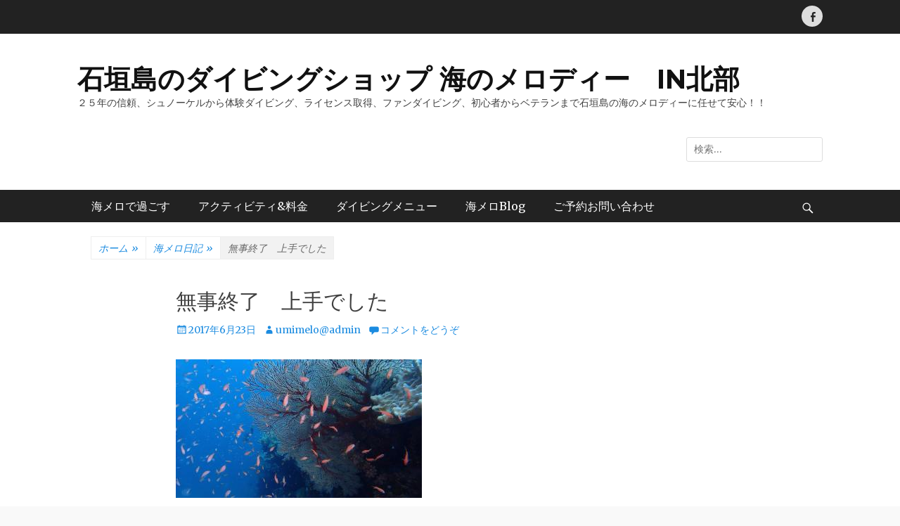

--- FILE ---
content_type: text/html; charset=UTF-8
request_url: https://umimelo.com/2017/06/23/%E7%84%A1%E4%BA%8B%E7%B5%82%E4%BA%86%E3%80%80%E4%B8%8A%E6%89%8B%E3%81%A7%E3%81%97%E3%81%9F/
body_size: 12621
content:
		<!DOCTYPE html>
		<html dir="ltr" lang="ja">
		
<head>
		<meta charset="UTF-8">
		<meta name="viewport" content="width=device-width, initial-scale=1, minimum-scale=1">
		<link rel="profile" href="http://gmpg.org/xfn/11">
		<link rel="pingback" href="https://umimelo.com/wp/xmlrpc.php"><title>無事終了 上手でした</title>

		<!-- All in One SEO 4.6.8.1 - aioseo.com -->
		<meta name="robots" content="max-image-preview:large" />
		<meta name="google-site-verification" content="UiPGACLR5pwI9YGwe63vUA7WAZFQU9TQPe6fRjVQHZ4" />
		<link rel="canonical" href="https://umimelo.com/2017/06/23/%e7%84%a1%e4%ba%8b%e7%b5%82%e4%ba%86%e3%80%80%e4%b8%8a%e6%89%8b%e3%81%a7%e3%81%97%e3%81%9f/" />
		<meta name="generator" content="All in One SEO (AIOSEO) 4.6.8.1" />
		<meta name="google" content="nositelinkssearchbox" />
		<script type="application/ld+json" class="aioseo-schema">
			{"@context":"https:\/\/schema.org","@graph":[{"@type":"Article","@id":"https:\/\/umimelo.com\/2017\/06\/23\/%e7%84%a1%e4%ba%8b%e7%b5%82%e4%ba%86%e3%80%80%e4%b8%8a%e6%89%8b%e3%81%a7%e3%81%97%e3%81%9f\/#article","name":"\u7121\u4e8b\u7d42\u4e86 \u4e0a\u624b\u3067\u3057\u305f","headline":"\u7121\u4e8b\u7d42\u4e86\u3000\u4e0a\u624b\u3067\u3057\u305f","author":{"@id":"https:\/\/umimelo.com\/author\/umimeloadmin\/#author"},"publisher":{"@id":"https:\/\/umimelo.com\/#organization"},"image":{"@type":"ImageObject","url":"http:\/\/www.umimelo.com\/ppblog\/PIX\/1498205684_NONALNUM-UDYyMzA3MTIoMSk-E.jpg","@id":"https:\/\/umimelo.com\/2017\/06\/23\/%e7%84%a1%e4%ba%8b%e7%b5%82%e4%ba%86%e3%80%80%e4%b8%8a%e6%89%8b%e3%81%a7%e3%81%97%e3%81%9f\/#articleImage"},"datePublished":"2017-06-23T17:14:44+09:00","dateModified":"2017-07-09T21:22:30+09:00","inLanguage":"ja","mainEntityOfPage":{"@id":"https:\/\/umimelo.com\/2017\/06\/23\/%e7%84%a1%e4%ba%8b%e7%b5%82%e4%ba%86%e3%80%80%e4%b8%8a%e6%89%8b%e3%81%a7%e3%81%97%e3%81%9f\/#webpage"},"isPartOf":{"@id":"https:\/\/umimelo.com\/2017\/06\/23\/%e7%84%a1%e4%ba%8b%e7%b5%82%e4%ba%86%e3%80%80%e4%b8%8a%e6%89%8b%e3%81%a7%e3%81%97%e3%81%9f\/#webpage"},"articleSection":"\u6d77\u30e1\u30ed\u65e5\u8a18"},{"@type":"BreadcrumbList","@id":"https:\/\/umimelo.com\/2017\/06\/23\/%e7%84%a1%e4%ba%8b%e7%b5%82%e4%ba%86%e3%80%80%e4%b8%8a%e6%89%8b%e3%81%a7%e3%81%97%e3%81%9f\/#breadcrumblist","itemListElement":[{"@type":"ListItem","@id":"https:\/\/umimelo.com\/#listItem","position":1,"name":"\u5bb6","item":"https:\/\/umimelo.com\/","nextItem":"https:\/\/umimelo.com\/2017\/#listItem"},{"@type":"ListItem","@id":"https:\/\/umimelo.com\/2017\/#listItem","position":2,"name":"2017","item":"https:\/\/umimelo.com\/2017\/","nextItem":"https:\/\/umimelo.com\/2017\/06\/#listItem","previousItem":"https:\/\/umimelo.com\/#listItem"},{"@type":"ListItem","@id":"https:\/\/umimelo.com\/2017\/06\/#listItem","position":3,"name":"June","item":"https:\/\/umimelo.com\/2017\/06\/","nextItem":"https:\/\/umimelo.com\/2017\/06\/23\/#listItem","previousItem":"https:\/\/umimelo.com\/2017\/#listItem"},{"@type":"ListItem","@id":"https:\/\/umimelo.com\/2017\/06\/23\/#listItem","position":4,"name":"23","item":"https:\/\/umimelo.com\/2017\/06\/23\/","nextItem":"https:\/\/umimelo.com\/2017\/06\/23\/%e7%84%a1%e4%ba%8b%e7%b5%82%e4%ba%86%e3%80%80%e4%b8%8a%e6%89%8b%e3%81%a7%e3%81%97%e3%81%9f\/#listItem","previousItem":"https:\/\/umimelo.com\/2017\/06\/#listItem"},{"@type":"ListItem","@id":"https:\/\/umimelo.com\/2017\/06\/23\/%e7%84%a1%e4%ba%8b%e7%b5%82%e4%ba%86%e3%80%80%e4%b8%8a%e6%89%8b%e3%81%a7%e3%81%97%e3%81%9f\/#listItem","position":5,"name":"\u7121\u4e8b\u7d42\u4e86\u3000\u4e0a\u624b\u3067\u3057\u305f","previousItem":"https:\/\/umimelo.com\/2017\/06\/23\/#listItem"}]},{"@type":"Organization","@id":"https:\/\/umimelo.com\/#organization","name":"\u77f3\u57a3\u5cf6\u30c0\u30a4\u30d3\u30f3\u30b0\u30b7\u30e7\u30c3\u30d7\u3000\u6d77\u306e\u30e1\u30ed\u30c7\u30a3\u30fc\u3000\uff5e\u3000Umimelo\u3000\uff5e","description":"\uff12\uff15\u5e74\u306e\u4fe1\u983c\u3001\u30b7\u30e5\u30ce\u30fc\u30b1\u30eb\u304b\u3089\u4f53\u9a13\u30c0\u30a4\u30d3\u30f3\u30b0\u3001\u30e9\u30a4\u30bb\u30f3\u30b9\u53d6\u5f97\u3001\u30d5\u30a1\u30f3\u30c0\u30a4\u30d3\u30f3\u30b0\u3001\u521d\u5fc3\u8005\u304b\u3089\u30d9\u30c6\u30e9\u30f3\u307e\u3067\u77f3\u57a3\u5cf6\u306e\u6d77\u306e\u30e1\u30ed\u30c7\u30a3\u30fc\u306b\u4efb\u305b\u3066\u5b89\u5fc3\uff01\uff01","url":"https:\/\/umimelo.com\/","sameAs":["https:\/\/www.instagram.com\/umimelo_3310\/","https:\/\/www.youtube.com\/user\/umimelody\/videos"]},{"@type":"Person","@id":"https:\/\/umimelo.com\/author\/umimeloadmin\/#author","url":"https:\/\/umimelo.com\/author\/umimeloadmin\/","name":"umimelo@admin"},{"@type":"WebPage","@id":"https:\/\/umimelo.com\/2017\/06\/23\/%e7%84%a1%e4%ba%8b%e7%b5%82%e4%ba%86%e3%80%80%e4%b8%8a%e6%89%8b%e3%81%a7%e3%81%97%e3%81%9f\/#webpage","url":"https:\/\/umimelo.com\/2017\/06\/23\/%e7%84%a1%e4%ba%8b%e7%b5%82%e4%ba%86%e3%80%80%e4%b8%8a%e6%89%8b%e3%81%a7%e3%81%97%e3%81%9f\/","name":"\u7121\u4e8b\u7d42\u4e86 \u4e0a\u624b\u3067\u3057\u305f","inLanguage":"ja","isPartOf":{"@id":"https:\/\/umimelo.com\/#website"},"breadcrumb":{"@id":"https:\/\/umimelo.com\/2017\/06\/23\/%e7%84%a1%e4%ba%8b%e7%b5%82%e4%ba%86%e3%80%80%e4%b8%8a%e6%89%8b%e3%81%a7%e3%81%97%e3%81%9f\/#breadcrumblist"},"author":{"@id":"https:\/\/umimelo.com\/author\/umimeloadmin\/#author"},"creator":{"@id":"https:\/\/umimelo.com\/author\/umimeloadmin\/#author"},"datePublished":"2017-06-23T17:14:44+09:00","dateModified":"2017-07-09T21:22:30+09:00"},{"@type":"WebSite","@id":"https:\/\/umimelo.com\/#website","url":"https:\/\/umimelo.com\/","name":"\u77f3\u57a3\u5cf6\u306e\u30c0\u30a4\u30d3\u30f3\u30b0\u30b7\u30e7\u30c3\u30d7 \u6d77\u306e\u30e1\u30ed\u30c7\u30a3\u30fc\u3000IN\u5317\u90e8","description":"\uff12\uff15\u5e74\u306e\u4fe1\u983c\u3001\u30b7\u30e5\u30ce\u30fc\u30b1\u30eb\u304b\u3089\u4f53\u9a13\u30c0\u30a4\u30d3\u30f3\u30b0\u3001\u30e9\u30a4\u30bb\u30f3\u30b9\u53d6\u5f97\u3001\u30d5\u30a1\u30f3\u30c0\u30a4\u30d3\u30f3\u30b0\u3001\u521d\u5fc3\u8005\u304b\u3089\u30d9\u30c6\u30e9\u30f3\u307e\u3067\u77f3\u57a3\u5cf6\u306e\u6d77\u306e\u30e1\u30ed\u30c7\u30a3\u30fc\u306b\u4efb\u305b\u3066\u5b89\u5fc3\uff01\uff01","inLanguage":"ja","publisher":{"@id":"https:\/\/umimelo.com\/#organization"}}]}
		</script>
		<!-- All in One SEO -->

<link rel='dns-prefetch' href='//fonts.googleapis.com' />
<link rel="alternate" type="application/rss+xml" title="石垣島のダイビングショップ 海のメロディー　IN北部 &raquo; フィード" href="https://umimelo.com/feed/" />
<link rel="alternate" type="application/rss+xml" title="石垣島のダイビングショップ 海のメロディー　IN北部 &raquo; コメントフィード" href="https://umimelo.com/comments/feed/" />
<link rel="alternate" type="application/rss+xml" title="石垣島のダイビングショップ 海のメロディー　IN北部 &raquo; 無事終了　上手でした のコメントのフィード" href="https://umimelo.com/2017/06/23/%e7%84%a1%e4%ba%8b%e7%b5%82%e4%ba%86%e3%80%80%e4%b8%8a%e6%89%8b%e3%81%a7%e3%81%97%e3%81%9f/feed/" />
<link rel="alternate" title="oEmbed (JSON)" type="application/json+oembed" href="https://umimelo.com/wp-json/oembed/1.0/embed?url=https%3A%2F%2Fumimelo.com%2F2017%2F06%2F23%2F%25e7%2584%25a1%25e4%25ba%258b%25e7%25b5%2582%25e4%25ba%2586%25e3%2580%2580%25e4%25b8%258a%25e6%2589%258b%25e3%2581%25a7%25e3%2581%2597%25e3%2581%259f%2F" />
<link rel="alternate" title="oEmbed (XML)" type="text/xml+oembed" href="https://umimelo.com/wp-json/oembed/1.0/embed?url=https%3A%2F%2Fumimelo.com%2F2017%2F06%2F23%2F%25e7%2584%25a1%25e4%25ba%258b%25e7%25b5%2582%25e4%25ba%2586%25e3%2580%2580%25e4%25b8%258a%25e6%2589%258b%25e3%2581%25a7%25e3%2581%2597%25e3%2581%259f%2F&#038;format=xml" />
<style id='wp-img-auto-sizes-contain-inline-css' type='text/css'>
img:is([sizes=auto i],[sizes^="auto," i]){contain-intrinsic-size:3000px 1500px}
/*# sourceURL=wp-img-auto-sizes-contain-inline-css */
</style>
<style id='wp-emoji-styles-inline-css' type='text/css'>

	img.wp-smiley, img.emoji {
		display: inline !important;
		border: none !important;
		box-shadow: none !important;
		height: 1em !important;
		width: 1em !important;
		margin: 0 0.07em !important;
		vertical-align: -0.1em !important;
		background: none !important;
		padding: 0 !important;
	}
/*# sourceURL=wp-emoji-styles-inline-css */
</style>
<style id='wp-block-library-inline-css' type='text/css'>
:root{--wp-block-synced-color:#7a00df;--wp-block-synced-color--rgb:122,0,223;--wp-bound-block-color:var(--wp-block-synced-color);--wp-editor-canvas-background:#ddd;--wp-admin-theme-color:#007cba;--wp-admin-theme-color--rgb:0,124,186;--wp-admin-theme-color-darker-10:#006ba1;--wp-admin-theme-color-darker-10--rgb:0,107,160.5;--wp-admin-theme-color-darker-20:#005a87;--wp-admin-theme-color-darker-20--rgb:0,90,135;--wp-admin-border-width-focus:2px}@media (min-resolution:192dpi){:root{--wp-admin-border-width-focus:1.5px}}.wp-element-button{cursor:pointer}:root .has-very-light-gray-background-color{background-color:#eee}:root .has-very-dark-gray-background-color{background-color:#313131}:root .has-very-light-gray-color{color:#eee}:root .has-very-dark-gray-color{color:#313131}:root .has-vivid-green-cyan-to-vivid-cyan-blue-gradient-background{background:linear-gradient(135deg,#00d084,#0693e3)}:root .has-purple-crush-gradient-background{background:linear-gradient(135deg,#34e2e4,#4721fb 50%,#ab1dfe)}:root .has-hazy-dawn-gradient-background{background:linear-gradient(135deg,#faaca8,#dad0ec)}:root .has-subdued-olive-gradient-background{background:linear-gradient(135deg,#fafae1,#67a671)}:root .has-atomic-cream-gradient-background{background:linear-gradient(135deg,#fdd79a,#004a59)}:root .has-nightshade-gradient-background{background:linear-gradient(135deg,#330968,#31cdcf)}:root .has-midnight-gradient-background{background:linear-gradient(135deg,#020381,#2874fc)}:root{--wp--preset--font-size--normal:16px;--wp--preset--font-size--huge:42px}.has-regular-font-size{font-size:1em}.has-larger-font-size{font-size:2.625em}.has-normal-font-size{font-size:var(--wp--preset--font-size--normal)}.has-huge-font-size{font-size:var(--wp--preset--font-size--huge)}.has-text-align-center{text-align:center}.has-text-align-left{text-align:left}.has-text-align-right{text-align:right}.has-fit-text{white-space:nowrap!important}#end-resizable-editor-section{display:none}.aligncenter{clear:both}.items-justified-left{justify-content:flex-start}.items-justified-center{justify-content:center}.items-justified-right{justify-content:flex-end}.items-justified-space-between{justify-content:space-between}.screen-reader-text{border:0;clip-path:inset(50%);height:1px;margin:-1px;overflow:hidden;padding:0;position:absolute;width:1px;word-wrap:normal!important}.screen-reader-text:focus{background-color:#ddd;clip-path:none;color:#444;display:block;font-size:1em;height:auto;left:5px;line-height:normal;padding:15px 23px 14px;text-decoration:none;top:5px;width:auto;z-index:100000}html :where(.has-border-color){border-style:solid}html :where([style*=border-top-color]){border-top-style:solid}html :where([style*=border-right-color]){border-right-style:solid}html :where([style*=border-bottom-color]){border-bottom-style:solid}html :where([style*=border-left-color]){border-left-style:solid}html :where([style*=border-width]){border-style:solid}html :where([style*=border-top-width]){border-top-style:solid}html :where([style*=border-right-width]){border-right-style:solid}html :where([style*=border-bottom-width]){border-bottom-style:solid}html :where([style*=border-left-width]){border-left-style:solid}html :where(img[class*=wp-image-]){height:auto;max-width:100%}:where(figure){margin:0 0 1em}html :where(.is-position-sticky){--wp-admin--admin-bar--position-offset:var(--wp-admin--admin-bar--height,0px)}@media screen and (max-width:600px){html :where(.is-position-sticky){--wp-admin--admin-bar--position-offset:0px}}

/*# sourceURL=wp-block-library-inline-css */
</style><style id='global-styles-inline-css' type='text/css'>
:root{--wp--preset--aspect-ratio--square: 1;--wp--preset--aspect-ratio--4-3: 4/3;--wp--preset--aspect-ratio--3-4: 3/4;--wp--preset--aspect-ratio--3-2: 3/2;--wp--preset--aspect-ratio--2-3: 2/3;--wp--preset--aspect-ratio--16-9: 16/9;--wp--preset--aspect-ratio--9-16: 9/16;--wp--preset--color--black: #111111;--wp--preset--color--cyan-bluish-gray: #abb8c3;--wp--preset--color--white: #ffffff;--wp--preset--color--pale-pink: #f78da7;--wp--preset--color--vivid-red: #cf2e2e;--wp--preset--color--luminous-vivid-orange: #ff6900;--wp--preset--color--luminous-vivid-amber: #fcb900;--wp--preset--color--light-green-cyan: #7bdcb5;--wp--preset--color--vivid-green-cyan: #00d084;--wp--preset--color--pale-cyan-blue: #8ed1fc;--wp--preset--color--vivid-cyan-blue: #0693e3;--wp--preset--color--vivid-purple: #9b51e0;--wp--preset--color--gray: #f4f4f4;--wp--preset--color--viking: #4fc3de;--wp--preset--color--blue: #1b8be0;--wp--preset--gradient--vivid-cyan-blue-to-vivid-purple: linear-gradient(135deg,rgb(6,147,227) 0%,rgb(155,81,224) 100%);--wp--preset--gradient--light-green-cyan-to-vivid-green-cyan: linear-gradient(135deg,rgb(122,220,180) 0%,rgb(0,208,130) 100%);--wp--preset--gradient--luminous-vivid-amber-to-luminous-vivid-orange: linear-gradient(135deg,rgb(252,185,0) 0%,rgb(255,105,0) 100%);--wp--preset--gradient--luminous-vivid-orange-to-vivid-red: linear-gradient(135deg,rgb(255,105,0) 0%,rgb(207,46,46) 100%);--wp--preset--gradient--very-light-gray-to-cyan-bluish-gray: linear-gradient(135deg,rgb(238,238,238) 0%,rgb(169,184,195) 100%);--wp--preset--gradient--cool-to-warm-spectrum: linear-gradient(135deg,rgb(74,234,220) 0%,rgb(151,120,209) 20%,rgb(207,42,186) 40%,rgb(238,44,130) 60%,rgb(251,105,98) 80%,rgb(254,248,76) 100%);--wp--preset--gradient--blush-light-purple: linear-gradient(135deg,rgb(255,206,236) 0%,rgb(152,150,240) 100%);--wp--preset--gradient--blush-bordeaux: linear-gradient(135deg,rgb(254,205,165) 0%,rgb(254,45,45) 50%,rgb(107,0,62) 100%);--wp--preset--gradient--luminous-dusk: linear-gradient(135deg,rgb(255,203,112) 0%,rgb(199,81,192) 50%,rgb(65,88,208) 100%);--wp--preset--gradient--pale-ocean: linear-gradient(135deg,rgb(255,245,203) 0%,rgb(182,227,212) 50%,rgb(51,167,181) 100%);--wp--preset--gradient--electric-grass: linear-gradient(135deg,rgb(202,248,128) 0%,rgb(113,206,126) 100%);--wp--preset--gradient--midnight: linear-gradient(135deg,rgb(2,3,129) 0%,rgb(40,116,252) 100%);--wp--preset--font-size--small: 14px;--wp--preset--font-size--medium: 20px;--wp--preset--font-size--large: 42px;--wp--preset--font-size--x-large: 42px;--wp--preset--font-size--normal: 18px;--wp--preset--font-size--huge: 54px;--wp--preset--spacing--20: 0.44rem;--wp--preset--spacing--30: 0.67rem;--wp--preset--spacing--40: 1rem;--wp--preset--spacing--50: 1.5rem;--wp--preset--spacing--60: 2.25rem;--wp--preset--spacing--70: 3.38rem;--wp--preset--spacing--80: 5.06rem;--wp--preset--shadow--natural: 6px 6px 9px rgba(0, 0, 0, 0.2);--wp--preset--shadow--deep: 12px 12px 50px rgba(0, 0, 0, 0.4);--wp--preset--shadow--sharp: 6px 6px 0px rgba(0, 0, 0, 0.2);--wp--preset--shadow--outlined: 6px 6px 0px -3px rgb(255, 255, 255), 6px 6px rgb(0, 0, 0);--wp--preset--shadow--crisp: 6px 6px 0px rgb(0, 0, 0);}:where(.is-layout-flex){gap: 0.5em;}:where(.is-layout-grid){gap: 0.5em;}body .is-layout-flex{display: flex;}.is-layout-flex{flex-wrap: wrap;align-items: center;}.is-layout-flex > :is(*, div){margin: 0;}body .is-layout-grid{display: grid;}.is-layout-grid > :is(*, div){margin: 0;}:where(.wp-block-columns.is-layout-flex){gap: 2em;}:where(.wp-block-columns.is-layout-grid){gap: 2em;}:where(.wp-block-post-template.is-layout-flex){gap: 1.25em;}:where(.wp-block-post-template.is-layout-grid){gap: 1.25em;}.has-black-color{color: var(--wp--preset--color--black) !important;}.has-cyan-bluish-gray-color{color: var(--wp--preset--color--cyan-bluish-gray) !important;}.has-white-color{color: var(--wp--preset--color--white) !important;}.has-pale-pink-color{color: var(--wp--preset--color--pale-pink) !important;}.has-vivid-red-color{color: var(--wp--preset--color--vivid-red) !important;}.has-luminous-vivid-orange-color{color: var(--wp--preset--color--luminous-vivid-orange) !important;}.has-luminous-vivid-amber-color{color: var(--wp--preset--color--luminous-vivid-amber) !important;}.has-light-green-cyan-color{color: var(--wp--preset--color--light-green-cyan) !important;}.has-vivid-green-cyan-color{color: var(--wp--preset--color--vivid-green-cyan) !important;}.has-pale-cyan-blue-color{color: var(--wp--preset--color--pale-cyan-blue) !important;}.has-vivid-cyan-blue-color{color: var(--wp--preset--color--vivid-cyan-blue) !important;}.has-vivid-purple-color{color: var(--wp--preset--color--vivid-purple) !important;}.has-black-background-color{background-color: var(--wp--preset--color--black) !important;}.has-cyan-bluish-gray-background-color{background-color: var(--wp--preset--color--cyan-bluish-gray) !important;}.has-white-background-color{background-color: var(--wp--preset--color--white) !important;}.has-pale-pink-background-color{background-color: var(--wp--preset--color--pale-pink) !important;}.has-vivid-red-background-color{background-color: var(--wp--preset--color--vivid-red) !important;}.has-luminous-vivid-orange-background-color{background-color: var(--wp--preset--color--luminous-vivid-orange) !important;}.has-luminous-vivid-amber-background-color{background-color: var(--wp--preset--color--luminous-vivid-amber) !important;}.has-light-green-cyan-background-color{background-color: var(--wp--preset--color--light-green-cyan) !important;}.has-vivid-green-cyan-background-color{background-color: var(--wp--preset--color--vivid-green-cyan) !important;}.has-pale-cyan-blue-background-color{background-color: var(--wp--preset--color--pale-cyan-blue) !important;}.has-vivid-cyan-blue-background-color{background-color: var(--wp--preset--color--vivid-cyan-blue) !important;}.has-vivid-purple-background-color{background-color: var(--wp--preset--color--vivid-purple) !important;}.has-black-border-color{border-color: var(--wp--preset--color--black) !important;}.has-cyan-bluish-gray-border-color{border-color: var(--wp--preset--color--cyan-bluish-gray) !important;}.has-white-border-color{border-color: var(--wp--preset--color--white) !important;}.has-pale-pink-border-color{border-color: var(--wp--preset--color--pale-pink) !important;}.has-vivid-red-border-color{border-color: var(--wp--preset--color--vivid-red) !important;}.has-luminous-vivid-orange-border-color{border-color: var(--wp--preset--color--luminous-vivid-orange) !important;}.has-luminous-vivid-amber-border-color{border-color: var(--wp--preset--color--luminous-vivid-amber) !important;}.has-light-green-cyan-border-color{border-color: var(--wp--preset--color--light-green-cyan) !important;}.has-vivid-green-cyan-border-color{border-color: var(--wp--preset--color--vivid-green-cyan) !important;}.has-pale-cyan-blue-border-color{border-color: var(--wp--preset--color--pale-cyan-blue) !important;}.has-vivid-cyan-blue-border-color{border-color: var(--wp--preset--color--vivid-cyan-blue) !important;}.has-vivid-purple-border-color{border-color: var(--wp--preset--color--vivid-purple) !important;}.has-vivid-cyan-blue-to-vivid-purple-gradient-background{background: var(--wp--preset--gradient--vivid-cyan-blue-to-vivid-purple) !important;}.has-light-green-cyan-to-vivid-green-cyan-gradient-background{background: var(--wp--preset--gradient--light-green-cyan-to-vivid-green-cyan) !important;}.has-luminous-vivid-amber-to-luminous-vivid-orange-gradient-background{background: var(--wp--preset--gradient--luminous-vivid-amber-to-luminous-vivid-orange) !important;}.has-luminous-vivid-orange-to-vivid-red-gradient-background{background: var(--wp--preset--gradient--luminous-vivid-orange-to-vivid-red) !important;}.has-very-light-gray-to-cyan-bluish-gray-gradient-background{background: var(--wp--preset--gradient--very-light-gray-to-cyan-bluish-gray) !important;}.has-cool-to-warm-spectrum-gradient-background{background: var(--wp--preset--gradient--cool-to-warm-spectrum) !important;}.has-blush-light-purple-gradient-background{background: var(--wp--preset--gradient--blush-light-purple) !important;}.has-blush-bordeaux-gradient-background{background: var(--wp--preset--gradient--blush-bordeaux) !important;}.has-luminous-dusk-gradient-background{background: var(--wp--preset--gradient--luminous-dusk) !important;}.has-pale-ocean-gradient-background{background: var(--wp--preset--gradient--pale-ocean) !important;}.has-electric-grass-gradient-background{background: var(--wp--preset--gradient--electric-grass) !important;}.has-midnight-gradient-background{background: var(--wp--preset--gradient--midnight) !important;}.has-small-font-size{font-size: var(--wp--preset--font-size--small) !important;}.has-medium-font-size{font-size: var(--wp--preset--font-size--medium) !important;}.has-large-font-size{font-size: var(--wp--preset--font-size--large) !important;}.has-x-large-font-size{font-size: var(--wp--preset--font-size--x-large) !important;}
/*# sourceURL=global-styles-inline-css */
</style>

<style id='classic-theme-styles-inline-css' type='text/css'>
/*! This file is auto-generated */
.wp-block-button__link{color:#fff;background-color:#32373c;border-radius:9999px;box-shadow:none;text-decoration:none;padding:calc(.667em + 2px) calc(1.333em + 2px);font-size:1.125em}.wp-block-file__button{background:#32373c;color:#fff;text-decoration:none}
/*# sourceURL=/wp-includes/css/classic-themes.min.css */
</style>
<link rel='stylesheet' id='clean-journal-fonts-css' href='//fonts.googleapis.com/css?family=Merriweather%3A300%2C400%2C700%2C300italic%2C400italic%2C700italic%7CMontserrat%3A300%2C400%2C600%2C700%2C300italic%2C400italic%2C600italic%2C700italic&#038;subset=latin%2Clatin-ext' type='text/css' media='all' />
<link rel='stylesheet' id='clean-journal-style-css' href='https://umimelo.com/wp/wp-content/themes/clean-journal/style.css?ver=20210701-43211' type='text/css' media='all' />
<link rel='stylesheet' id='clean-journal-block-style-css' href='https://umimelo.com/wp/wp-content/themes/clean-journal/css/blocks.css?ver=2.7.1' type='text/css' media='all' />
<link rel='stylesheet' id='genericons-css' href='https://umimelo.com/wp/wp-content/themes/clean-journal/css/genericons/genericons.css?ver=3.4.1' type='text/css' media='all' />
<link rel='stylesheet' id='sidr-css' href='https://umimelo.com/wp/wp-content/themes/clean-journal/css/jquery.sidr.light.min.css?ver=2.1.0' type='text/css' media='all' />
<script type="text/javascript" src="https://umimelo.com/wp/wp-includes/js/jquery/jquery.min.js?ver=3.7.1" id="jquery-core-js"></script>
<script type="text/javascript" src="https://umimelo.com/wp/wp-includes/js/jquery/jquery-migrate.min.js?ver=3.4.1" id="jquery-migrate-js"></script>
<script type="text/javascript" src="https://umimelo.com/wp/wp-content/themes/clean-journal/js/jquery.sidr.min.js?ver=2.2.1.1" id="sidr-js"></script>
<script type="text/javascript" src="https://umimelo.com/wp/wp-content/themes/clean-journal/js/clean-journal-custom-scripts.min.js" id="clean-journal-custom-scripts-js"></script>
<link rel="https://api.w.org/" href="https://umimelo.com/wp-json/" /><link rel="alternate" title="JSON" type="application/json" href="https://umimelo.com/wp-json/wp/v2/posts/5636" /><link rel="EditURI" type="application/rsd+xml" title="RSD" href="https://umimelo.com/wp/xmlrpc.php?rsd" />
<meta name="generator" content="WordPress 6.9" />
<link rel='shortlink' href='https://umimelo.com/?p=5636' />
<link rel="icon" href="https://umimelo.com/wp/wp-content/uploads/cropped-a2f196583903a702406de191e7f647c4-32x32.jpg" sizes="32x32" />
<link rel="icon" href="https://umimelo.com/wp/wp-content/uploads/cropped-a2f196583903a702406de191e7f647c4-192x192.jpg" sizes="192x192" />
<link rel="apple-touch-icon" href="https://umimelo.com/wp/wp-content/uploads/cropped-a2f196583903a702406de191e7f647c4-180x180.jpg" />
<meta name="msapplication-TileImage" content="https://umimelo.com/wp/wp-content/uploads/cropped-a2f196583903a702406de191e7f647c4-270x270.jpg" />
</head>

<body class="wp-singular post-template-default single single-post postid-5636 single-format-standard wp-embed-responsive wp-theme-clean-journal group-blog no-sidebar content-width excerpt-image-left mobile-menu-one">


		<div id="page" class="hfeed site">
			<a href="#content" class="skip-link screen-reader-text">コンテンツへスキップ</a>
					<div id="header-top" class="header-top-bar">
				<div class="wrapper">
								       				       		<div class="header-top-right full-width">
							<section class="widget widget_clean_journal_social_icons" id="header-right-social-icons">
								<div class="widget-wrap">
									<a class="genericon_parent genericon genericon-facebook-alt" target="_blank" title="Facebook" href="https://www.facebook.com/umimelo/"><span class="screen-reader-text">Facebook</span> </a>								</div><!-- .widget-wrap -->
							</section><!-- #header-right-social-icons -->
						</div><!-- .header-top-right -->
								    </div><!-- .wrapper -->
			</div><!-- #header-top -->
					<header id="masthead" role="banner">
    		<div class="wrapper">
		
    <div id="mobile-header-left-menu" class="mobile-menu-anchor primary-menu">
        <a href="#mobile-header-left-nav" id="header-left-menu" class="genericon genericon-menu">
            <span class="mobile-menu-text">メニュー</span>
        </a>
    </div><!-- #mobile-header-menu -->
    <div id="site-branding"><div id="site-header"><p class="site-title"><a href="https://umimelo.com/">石垣島のダイビングショップ 海のメロディー　IN北部</a></p><p class="site-description">２５年の信頼、シュノーケルから体験ダイビング、ライセンス取得、ファンダイビング、初心者からベテランまで石垣島の海のメロディーに任せて安心！！</p>
		</div><!-- #site-header --></div><!-- #site-branding-->	<aside class="sidebar sidebar-header-right widget-area">
		<section class="widget widget_search" id="header-right-search">
			<div class="widget-wrap">
				
<form role="search" method="get" class="search-form" action="https://umimelo.com/">
	<label>
		<span class="screen-reader-text">検索:</span>
		<input type="search" class="search-field" placeholder="検索…" value="" name="s" title="検索:">
	</label>
	<input type="submit" class="search-submit" value="検索">
</form>
			</div>
		</section>
	</aside><!-- .sidebar .header-sidebar .widget-area -->
			</div><!-- .wrapper -->
		</header><!-- #masthead -->
			<nav class="site-navigation nav-primary search-enabled" role="navigation">
        <div class="wrapper">
            <h3 class="assistive-text">メインメニュー</h3>
            <ul id="menu-%e6%b5%b7%e3%81%ae%e3%83%a1%e3%83%ad%e3%83%87%e3%82%a3%e3%83%bc%e3%81%ae%e7%9f%b3%e5%9e%a3%e5%b3%b6%e3%83%80%e3%82%a4%e3%83%93%e3%83%b3%e3%82%b0%e6%83%85%e5%a0%b1%e3%83%aa%e3%82%b9%e3%83%88" class="menu clean-journal-nav-menu"><li id="menu-item-2779" class="menu-item menu-item-type-custom menu-item-object-custom menu-item-home menu-item-has-children menu-item-2779"><a href="https://umimelo.com">海メロで過ごす</a>
<ul class="sub-menu">
	<li id="menu-item-11525" class="menu-item menu-item-type-post_type menu-item-object-page menu-item-11525"><a href="https://umimelo.com/english-umimelo/">English for　Northern Ishigaki　Island ScubaDiving　/　Melody of the Sea</a></li>
	<li id="menu-item-3873" class="menu-item menu-item-type-post_type menu-item-object-page menu-item-has-children menu-item-3873"><a href="https://umimelo.com/umi/">石垣島の海</a>
	<ul class="sub-menu">
		<li id="menu-item-3913" class="menu-item menu-item-type-post_type menu-item-object-page menu-item-3913"><a href="https://umimelo.com/divingspot/">海メロで潜れるダイビングポイント</a></li>
	</ul>
</li>
	<li id="menu-item-3907" class="menu-item menu-item-type-post_type menu-item-object-page menu-item-3907"><a href="https://umimelo.com/shop-yado/">ショップ詳細</a></li>
	<li id="menu-item-3910" class="menu-item menu-item-type-post_type menu-item-object-page menu-item-3910"><a href="https://umimelo.com/divingboat/">快適な海メロのジェット船</a></li>
	<li id="menu-item-3904" class="menu-item menu-item-type-post_type menu-item-object-page menu-item-3904"><a href="https://umimelo.com/staff/">安心頼れる海メロのスタッフ</a></li>
	<li id="menu-item-3884" class="menu-item menu-item-type-post_type menu-item-object-page menu-item-has-children menu-item-3884"><a href="https://umimelo.com/hotel/">おすすめ宿</a>
	<ul class="sub-menu">
		<li id="menu-item-3876" class="menu-item menu-item-type-post_type menu-item-object-page menu-item-3876"><a href="https://umimelo.com/ishigakiisland/">石垣島北部おすすめ観光＆アフターダイブ</a></li>
	</ul>
</li>
</ul>
</li>
<li id="menu-item-10780" class="menu-item menu-item-type-post_type menu-item-object-page menu-item-10780"><a href="https://umimelo.com/divingprice/">アクティビティ&#038;料金</a></li>
<li id="menu-item-10781" class="menu-item menu-item-type-custom menu-item-object-custom menu-item-home menu-item-has-children menu-item-10781"><a href="http://umimelo.com">ダイビングメニュー</a>
<ul class="sub-menu">
	<li id="menu-item-3148" class="menu-item menu-item-type-post_type menu-item-object-page menu-item-3148"><a href="https://umimelo.com/fundiving/">ファンダイビング</a></li>
	<li id="menu-item-3858" class="menu-item menu-item-type-post_type menu-item-object-page menu-item-has-children menu-item-3858"><a href="https://umimelo.com/divinglicense-ishigaki/">ダイビングライセンス取得</a>
	<ul class="sub-menu">
		<li id="menu-item-3983" class="menu-item menu-item-type-post_type menu-item-object-page menu-item-3983"><a href="https://umimelo.com/advansed/">アドバンススクーバー取得</a></li>
		<li id="menu-item-11464" class="menu-item menu-item-type-post_type menu-item-object-page menu-item-11464"><a href="https://umimelo.com/specialty/">ＮＡＵＩ　スペシャリティーダイバーコース</a></li>
	</ul>
</li>
	<li id="menu-item-3861" class="menu-item menu-item-type-post_type menu-item-object-page menu-item-has-children menu-item-3861"><a href="https://umimelo.com/snorkeling/">ボートシュノーケル</a>
	<ul class="sub-menu">
		<li id="menu-item-4138" class="menu-item menu-item-type-post_type menu-item-object-page menu-item-4138"><a href="https://umimelo.com/?page_id=4137">家族スペシャル！夏休み石垣島シュノーケリング</a></li>
	</ul>
</li>
	<li id="menu-item-15746" class="menu-item menu-item-type-post_type menu-item-object-page menu-item-15746"><a href="https://umimelo.com/trydiving/">海の世界へようこそ体験ダイビング</a></li>
</ul>
</li>
<li id="menu-item-5607" class="menu-item menu-item-type-post_type menu-item-object-page current_page_parent menu-item-5607"><a href="https://umimelo.com/umimeloblog/">海メロBlog</a></li>
<li id="menu-item-3887" class="menu-item menu-item-type-post_type menu-item-object-page menu-item-has-children menu-item-3887"><a href="https://umimelo.com/reservation/">ご予約お問い合わせ</a>
<ul class="sub-menu">
	<li id="menu-item-11935" class="menu-item menu-item-type-post_type menu-item-object-page menu-item-11935"><a href="https://umimelo.com/infection-prevention-measures/">ダイビングの感染予防対策</a></li>
	<li id="menu-item-3879" class="menu-item menu-item-type-post_type menu-item-object-page menu-item-3879"><a href="https://umimelo.com/acucess/">海メロへのアクセス</a></li>
	<li id="menu-item-11467" class="menu-item menu-item-type-post_type menu-item-object-page menu-item-11467"><a href="https://umimelo.com/availability3/">予約状況ーnow</a></li>
	<li id="menu-item-11468" class="menu-item menu-item-type-post_type menu-item-object-page menu-item-11468"><a href="https://umimelo.com/availability2/">予約状況</a></li>
	<li id="menu-item-9373" class="menu-item menu-item-type-post_type menu-item-object-page menu-item-privacy-policy menu-item-9373"><a rel="privacy-policy" href="https://umimelo.com/%e5%80%8b%e4%ba%ba%e6%83%85%e5%a0%b1%e3%81%ae%e3%81%a8%e3%82%8a%e3%81%82%e3%81%a4%e3%81%8b%e3%81%84%e3%81%ab%e3%81%a4%e3%81%84%e3%81%a6/">個人情報のとりあつかいについて</a></li>
	<li id="menu-item-3901" class="menu-item menu-item-type-post_type menu-item-object-page menu-item-3901"><a href="https://umimelo.com/staffwanted/">求人について</a></li>
</ul>
</li>
</ul>                <div id="search-toggle" class="genericon">
                    <a class="screen-reader-text" href="#search-container">検索</a>
                </div>

                <div id="search-container" class="displaynone">
                    
<form role="search" method="get" class="search-form" action="https://umimelo.com/">
	<label>
		<span class="screen-reader-text">検索:</span>
		<input type="search" class="search-field" placeholder="検索…" value="" name="s" title="検索:">
	</label>
	<input type="submit" class="search-submit" value="検索">
</form>
                </div>
    	</div><!-- .wrapper -->
    </nav><!-- .nav-primary -->
    <!-- Disable Header Image --><div id="breadcrumb-list">
					<div class="wrapper"><span class="breadcrumb" typeof="v:Breadcrumb"><a rel="v:url" property="v:title" href="https://umimelo.com/">ホーム <span class="sep">&raquo;</span><!-- .sep --></a></span><span class="breadcrumb" typeof="v:Breadcrumb"><a rel="v:url" property="v:title" href="https://umimelo.com/category/%e6%b5%b7%e3%83%a1%e3%83%ad%e6%97%a5%e8%a8%98/">海メロ日記<span class="sep">&raquo;</span><!-- .sep --></a></span><span class="breadcrumb-current">無事終了　上手でした</span></div><!-- .wrapper -->
			</div><!-- #breadcrumb-list --><!-- Page/Post Single Image Disabled or No Image set in Post Thumbnail -->		<div id="content" class="site-content">
			<div class="wrapper">
	
	<main id="main" class="site-main" role="main">

	
		
<article id="post-5636" class="post-5636 post type-post status-publish format-standard hentry category-3">
	
	<div class="entry-container">
		<header class="entry-header">
			<h1 class="entry-title">無事終了　上手でした</h1>

			<p class="entry-meta"><span class="posted-on"><span class="screen-reader-text">投稿日</span><a href="https://umimelo.com/2017/06/23/%e7%84%a1%e4%ba%8b%e7%b5%82%e4%ba%86%e3%80%80%e4%b8%8a%e6%89%8b%e3%81%a7%e3%81%97%e3%81%9f/" rel="bookmark"><time class="entry-date published" datetime="2017-06-23T17:14:44+09:00">2017年6月23日</time><time class="updated" datetime="2017-07-09T21:22:30+09:00">2017年7月9日</time></a></span><span class="byline"><span class="author vcard"><span class="screen-reader-text">投稿者</span><a class="url fn n" href="https://umimelo.com/author/umimeloadmin/">umimelo@admin</a></span></span><span class="comments-link"><a href="https://umimelo.com/2017/06/23/%e7%84%a1%e4%ba%8b%e7%b5%82%e4%ba%86%e3%80%80%e4%b8%8a%e6%89%8b%e3%81%a7%e3%81%97%e3%81%9f/#respond">コメントをどうぞ</a></span></p><!-- .entry-meta -->		</header><!-- .entry-header -->

		<div class="entry-content">
			<p><img decoding="async" src="http://www.umimelo.com/ppblog/PIX/1498205684_NONALNUM-UDYyMzA3MTIoMSk-E.jpg" alt="14.8:350:197:0:0:NONALNUM-UDYyMzA3MTIoMSk-E:right:1:1:ハナダイの根:0:"/><br />
みなさん　良い天気です　こんな時に　講習できるなんて　良いですね<br />
もちろん　ファンダイブのお客様も　まじって　お魚三昧を楽しむ事ができました<br />
講習は最終日なので　ほぼ　ファンダイブと一緒　上手すぎます　あっという間に　講習が終わって　海でファンダイブの人と一緒に遊べるなんて<br />
さらに　魚に囲まれてしまいました　何て贅沢な　講習内容！！　ファンダイブのお客様も　魚に囲まれて喜んでいたのに<br />
こんな　海にもぐれて　もちろん海のとりこになっちゃいますよね。<br />
魚の生態　風景　いろんな　見方　楽しみ方があるんですから<br />
さあ　明日から　お客様です　機材運びますよ　足ひれ　外しますよ　（笑）<br />
<img decoding="async" src="http://www.umimelo.com/ppblog/PIX/1498205684_P6230630.jpg" alt="10.5:197:350:0:0:P6230630:right:1:1::0:"/><br />
<img decoding="async" src="http://www.umimelo.com/ppblog/PIX/1498205684_P6230636.jpg" alt="10.8:350:197:0:0:P6230636:right:1:1::0:"/><br />
<img decoding="async" src="http://www.umimelo.com/ppblog/PIX/1498205684_P6230708.jpg" alt="10.4:350:197:0:0:P6230708:right:1:1::0:"/></p>
					</div><!-- .entry-content -->

		<footer class="entry-footer">
			<p class="entry-meta"><span class="cat-links"><span class="screen-reader-text">カテゴリー</span><a href="https://umimelo.com/category/%e6%b5%b7%e3%83%a1%e3%83%ad%e6%97%a5%e8%a8%98/" rel="category tag">海メロ日記</a></span></p><!-- .entry-meta -->		</footer><!-- .entry-footer -->
	</div><!-- .entry-container -->
</article><!-- #post-## -->

		
	<nav class="navigation post-navigation" aria-label="投稿">
		<h2 class="screen-reader-text">投稿ナビゲーション</h2>
		<div class="nav-links"><div class="nav-previous"><a href="https://umimelo.com/2017/06/22/%e5%bc%be%e4%b8%b8ow%e8%ac%9b%e7%bf%92/" rel="prev"><span class="meta-nav" aria-hidden="true">&larr; 前へ</span> <span class="screen-reader-text">前の投稿:</span> <span class="post-title">弾丸OW講習</span></a></div><div class="nav-next"><a href="https://umimelo.com/2017/06/24/%e4%b9%85%e3%80%85%e3%83%9e%e3%83%b3%e3%82%bf%ef%bc%81%ef%bc%81/" rel="next"><span class="meta-nav" aria-hidden="true">次へ &rarr;</span> <span class="screen-reader-text">次の投稿:</span> <span class="post-title">久々マンタ！！</span></a></div></div>
	</nav>
<div id="comments" class="comments-area">

	
	
	
		<div id="respond" class="comment-respond">
		<h3 id="reply-title" class="comment-reply-title">コメントを残す <small><a rel="nofollow" id="cancel-comment-reply-link" href="/2017/06/23/%E7%84%A1%E4%BA%8B%E7%B5%82%E4%BA%86%E3%80%80%E4%B8%8A%E6%89%8B%E3%81%A7%E3%81%97%E3%81%9F/#respond" style="display:none;">コメントをキャンセル</a></small></h3><form action="https://umimelo.com/wp/wp-comments-post.php" method="post" id="commentform" class="comment-form"><p class="comment-notes"><span id="email-notes">メールアドレスが公開されることはありません。</span> <span class="required-field-message"><span class="required">※</span> が付いている欄は必須項目です</span></p><p class="comment-form-comment"><label for="comment">コメント <span class="required">※</span></label> <textarea id="comment" name="comment" cols="45" rows="8" maxlength="65525" required="required"></textarea></p><p class="comment-form-author"><label for="author">名前 <span class="required">※</span></label> <input id="author" name="author" type="text" value="" size="30" maxlength="245" autocomplete="name" required="required" /></p>
<p class="comment-form-email"><label for="email">メール <span class="required">※</span></label> <input id="email" name="email" type="text" value="" size="30" maxlength="100" aria-describedby="email-notes" autocomplete="email" required="required" /></p>
<p class="comment-form-url"><label for="url">サイト</label> <input id="url" name="url" type="text" value="" size="30" maxlength="200" autocomplete="url" /></p>
<p class="form-submit"><input name="submit" type="submit" id="submit" class="submit" value="コメントを送信" /> <input type='hidden' name='comment_post_ID' value='5636' id='comment_post_ID' />
<input type='hidden' name='comment_parent' id='comment_parent' value='0' />
</p></form>	</div><!-- #respond -->
	
</div><!-- #comments -->
	
	</main><!-- #main -->
	


			</div><!-- .wrapper -->
	    </div><!-- #content -->
		            
	<footer id="colophon" class="site-footer" role="contentinfo">
    <!-- refreshing cache -->
    	<div id="site-generator">
    		<div class="wrapper">
    			<div id="footer-content" class="copyright">Copyright &copy; 2026年 <a href="https://umimelo.com/">石垣島のダイビングショップ 海のメロディー　IN北部</a>. All Rights Reserved. <a class="privacy-policy-link" href="https://umimelo.com/%e5%80%8b%e4%ba%ba%e6%83%85%e5%a0%b1%e3%81%ae%e3%81%a8%e3%82%8a%e3%81%82%e3%81%a4%e3%81%8b%e3%81%84%e3%81%ab%e3%81%a4%e3%81%84%e3%81%a6/" rel="privacy-policy">個人情報のとりあつかいについて</a> &#124; Clean Journal&nbsp;by&nbsp;<a target="_blank" href="https://catchthemes.com/">Catch Themes</a></div>
			</div><!-- .wrapper -->
		</div><!-- #site-generator -->	</footer><!-- #colophon -->
			</div><!-- #page -->
		
<!-- refreshing cache --><a href="#masthead" id="scrollup" class="genericon"><span class="screen-reader-text">上にスクロール</span></a><nav id="mobile-header-left-nav" class="mobile-menu" role="navigation"><ul id="header-left-nav" class="menu"><li class="menu-item menu-item-type-custom menu-item-object-custom menu-item-home menu-item-has-children menu-item-2779"><a href="https://umimelo.com">海メロで過ごす</a>
<ul class="sub-menu">
	<li class="menu-item menu-item-type-post_type menu-item-object-page menu-item-11525"><a href="https://umimelo.com/english-umimelo/">English for　Northern Ishigaki　Island ScubaDiving　/　Melody of the Sea</a></li>
	<li class="menu-item menu-item-type-post_type menu-item-object-page menu-item-has-children menu-item-3873"><a href="https://umimelo.com/umi/">石垣島の海</a>
	<ul class="sub-menu">
		<li class="menu-item menu-item-type-post_type menu-item-object-page menu-item-3913"><a href="https://umimelo.com/divingspot/">海メロで潜れるダイビングポイント</a></li>
	</ul>
</li>
	<li class="menu-item menu-item-type-post_type menu-item-object-page menu-item-3907"><a href="https://umimelo.com/shop-yado/">ショップ詳細</a></li>
	<li class="menu-item menu-item-type-post_type menu-item-object-page menu-item-3910"><a href="https://umimelo.com/divingboat/">快適な海メロのジェット船</a></li>
	<li class="menu-item menu-item-type-post_type menu-item-object-page menu-item-3904"><a href="https://umimelo.com/staff/">安心頼れる海メロのスタッフ</a></li>
	<li class="menu-item menu-item-type-post_type menu-item-object-page menu-item-has-children menu-item-3884"><a href="https://umimelo.com/hotel/">おすすめ宿</a>
	<ul class="sub-menu">
		<li class="menu-item menu-item-type-post_type menu-item-object-page menu-item-3876"><a href="https://umimelo.com/ishigakiisland/">石垣島北部おすすめ観光＆アフターダイブ</a></li>
	</ul>
</li>
</ul>
</li>
<li class="menu-item menu-item-type-post_type menu-item-object-page menu-item-10780"><a href="https://umimelo.com/divingprice/">アクティビティ&#038;料金</a></li>
<li class="menu-item menu-item-type-custom menu-item-object-custom menu-item-home menu-item-has-children menu-item-10781"><a href="http://umimelo.com">ダイビングメニュー</a>
<ul class="sub-menu">
	<li class="menu-item menu-item-type-post_type menu-item-object-page menu-item-3148"><a href="https://umimelo.com/fundiving/">ファンダイビング</a></li>
	<li class="menu-item menu-item-type-post_type menu-item-object-page menu-item-has-children menu-item-3858"><a href="https://umimelo.com/divinglicense-ishigaki/">ダイビングライセンス取得</a>
	<ul class="sub-menu">
		<li class="menu-item menu-item-type-post_type menu-item-object-page menu-item-3983"><a href="https://umimelo.com/advansed/">アドバンススクーバー取得</a></li>
		<li class="menu-item menu-item-type-post_type menu-item-object-page menu-item-11464"><a href="https://umimelo.com/specialty/">ＮＡＵＩ　スペシャリティーダイバーコース</a></li>
	</ul>
</li>
	<li class="menu-item menu-item-type-post_type menu-item-object-page menu-item-has-children menu-item-3861"><a href="https://umimelo.com/snorkeling/">ボートシュノーケル</a>
	<ul class="sub-menu">
		<li class="menu-item menu-item-type-post_type menu-item-object-page menu-item-4138"><a href="https://umimelo.com/?page_id=4137">家族スペシャル！夏休み石垣島シュノーケリング</a></li>
	</ul>
</li>
	<li class="menu-item menu-item-type-post_type menu-item-object-page menu-item-15746"><a href="https://umimelo.com/trydiving/">海の世界へようこそ体験ダイビング</a></li>
</ul>
</li>
<li class="menu-item menu-item-type-post_type menu-item-object-page current_page_parent menu-item-5607"><a href="https://umimelo.com/umimeloblog/">海メロBlog</a></li>
<li class="menu-item menu-item-type-post_type menu-item-object-page menu-item-has-children menu-item-3887"><a href="https://umimelo.com/reservation/">ご予約お問い合わせ</a>
<ul class="sub-menu">
	<li class="menu-item menu-item-type-post_type menu-item-object-page menu-item-11935"><a href="https://umimelo.com/infection-prevention-measures/">ダイビングの感染予防対策</a></li>
	<li class="menu-item menu-item-type-post_type menu-item-object-page menu-item-3879"><a href="https://umimelo.com/acucess/">海メロへのアクセス</a></li>
	<li class="menu-item menu-item-type-post_type menu-item-object-page menu-item-11467"><a href="https://umimelo.com/availability3/">予約状況ーnow</a></li>
	<li class="menu-item menu-item-type-post_type menu-item-object-page menu-item-11468"><a href="https://umimelo.com/availability2/">予約状況</a></li>
	<li class="menu-item menu-item-type-post_type menu-item-object-page menu-item-privacy-policy menu-item-9373"><a rel="privacy-policy" href="https://umimelo.com/%e5%80%8b%e4%ba%ba%e6%83%85%e5%a0%b1%e3%81%ae%e3%81%a8%e3%82%8a%e3%81%82%e3%81%a4%e3%81%8b%e3%81%84%e3%81%ab%e3%81%a4%e3%81%84%e3%81%a6/">個人情報のとりあつかいについて</a></li>
	<li class="menu-item menu-item-type-post_type menu-item-object-page menu-item-3901"><a href="https://umimelo.com/staffwanted/">求人について</a></li>
</ul>
</li>
</ul></nav><!-- #mobile-header-left-nav -->
<script type="speculationrules">
{"prefetch":[{"source":"document","where":{"and":[{"href_matches":"/*"},{"not":{"href_matches":["/wp/wp-*.php","/wp/wp-admin/*","/wp/wp-content/uploads/*","/wp/wp-content/*","/wp/wp-content/plugins/*","/wp/wp-content/themes/clean-journal/*","/*\\?(.+)"]}},{"not":{"selector_matches":"a[rel~=\"nofollow\"]"}},{"not":{"selector_matches":".no-prefetch, .no-prefetch a"}}]},"eagerness":"conservative"}]}
</script>
<script type="text/javascript" src="https://umimelo.com/wp/wp-content/themes/clean-journal/js/navigation.min.js?ver=20120206" id="clean-journal-navigation-js"></script>
<script type="text/javascript" src="https://umimelo.com/wp/wp-content/themes/clean-journal/js/skip-link-focus-fix.min.js?ver=20130115" id="clean-journal-skip-link-focus-fix-js"></script>
<script type="text/javascript" src="https://umimelo.com/wp/wp-includes/js/comment-reply.min.js?ver=6.9" id="comment-reply-js" async="async" data-wp-strategy="async" fetchpriority="low"></script>
<script type="text/javascript" src="https://umimelo.com/wp/wp-content/themes/clean-journal/js/fitvids.min.js?ver=1.1" id="jquery-fitvids-js"></script>
<script type="text/javascript" src="https://umimelo.com/wp/wp-content/themes/clean-journal/js/jquery.cycle/jquery.cycle2.min.js?ver=2.1.5" id="jquery-cycle2-js"></script>
<script type="text/javascript" src="https://umimelo.com/wp/wp-content/themes/clean-journal/js/clean-journal-scrollup.min.js?ver=20072014" id="clean-journal-scrollup-js"></script>
<script id="wp-emoji-settings" type="application/json">
{"baseUrl":"https://s.w.org/images/core/emoji/17.0.2/72x72/","ext":".png","svgUrl":"https://s.w.org/images/core/emoji/17.0.2/svg/","svgExt":".svg","source":{"concatemoji":"https://umimelo.com/wp/wp-includes/js/wp-emoji-release.min.js?ver=6.9"}}
</script>
<script type="module">
/* <![CDATA[ */
/*! This file is auto-generated */
const a=JSON.parse(document.getElementById("wp-emoji-settings").textContent),o=(window._wpemojiSettings=a,"wpEmojiSettingsSupports"),s=["flag","emoji"];function i(e){try{var t={supportTests:e,timestamp:(new Date).valueOf()};sessionStorage.setItem(o,JSON.stringify(t))}catch(e){}}function c(e,t,n){e.clearRect(0,0,e.canvas.width,e.canvas.height),e.fillText(t,0,0);t=new Uint32Array(e.getImageData(0,0,e.canvas.width,e.canvas.height).data);e.clearRect(0,0,e.canvas.width,e.canvas.height),e.fillText(n,0,0);const a=new Uint32Array(e.getImageData(0,0,e.canvas.width,e.canvas.height).data);return t.every((e,t)=>e===a[t])}function p(e,t){e.clearRect(0,0,e.canvas.width,e.canvas.height),e.fillText(t,0,0);var n=e.getImageData(16,16,1,1);for(let e=0;e<n.data.length;e++)if(0!==n.data[e])return!1;return!0}function u(e,t,n,a){switch(t){case"flag":return n(e,"\ud83c\udff3\ufe0f\u200d\u26a7\ufe0f","\ud83c\udff3\ufe0f\u200b\u26a7\ufe0f")?!1:!n(e,"\ud83c\udde8\ud83c\uddf6","\ud83c\udde8\u200b\ud83c\uddf6")&&!n(e,"\ud83c\udff4\udb40\udc67\udb40\udc62\udb40\udc65\udb40\udc6e\udb40\udc67\udb40\udc7f","\ud83c\udff4\u200b\udb40\udc67\u200b\udb40\udc62\u200b\udb40\udc65\u200b\udb40\udc6e\u200b\udb40\udc67\u200b\udb40\udc7f");case"emoji":return!a(e,"\ud83e\u1fac8")}return!1}function f(e,t,n,a){let r;const o=(r="undefined"!=typeof WorkerGlobalScope&&self instanceof WorkerGlobalScope?new OffscreenCanvas(300,150):document.createElement("canvas")).getContext("2d",{willReadFrequently:!0}),s=(o.textBaseline="top",o.font="600 32px Arial",{});return e.forEach(e=>{s[e]=t(o,e,n,a)}),s}function r(e){var t=document.createElement("script");t.src=e,t.defer=!0,document.head.appendChild(t)}a.supports={everything:!0,everythingExceptFlag:!0},new Promise(t=>{let n=function(){try{var e=JSON.parse(sessionStorage.getItem(o));if("object"==typeof e&&"number"==typeof e.timestamp&&(new Date).valueOf()<e.timestamp+604800&&"object"==typeof e.supportTests)return e.supportTests}catch(e){}return null}();if(!n){if("undefined"!=typeof Worker&&"undefined"!=typeof OffscreenCanvas&&"undefined"!=typeof URL&&URL.createObjectURL&&"undefined"!=typeof Blob)try{var e="postMessage("+f.toString()+"("+[JSON.stringify(s),u.toString(),c.toString(),p.toString()].join(",")+"));",a=new Blob([e],{type:"text/javascript"});const r=new Worker(URL.createObjectURL(a),{name:"wpTestEmojiSupports"});return void(r.onmessage=e=>{i(n=e.data),r.terminate(),t(n)})}catch(e){}i(n=f(s,u,c,p))}t(n)}).then(e=>{for(const n in e)a.supports[n]=e[n],a.supports.everything=a.supports.everything&&a.supports[n],"flag"!==n&&(a.supports.everythingExceptFlag=a.supports.everythingExceptFlag&&a.supports[n]);var t;a.supports.everythingExceptFlag=a.supports.everythingExceptFlag&&!a.supports.flag,a.supports.everything||((t=a.source||{}).concatemoji?r(t.concatemoji):t.wpemoji&&t.twemoji&&(r(t.twemoji),r(t.wpemoji)))});
//# sourceURL=https://umimelo.com/wp/wp-includes/js/wp-emoji-loader.min.js
/* ]]> */
</script>

</body>
</html>